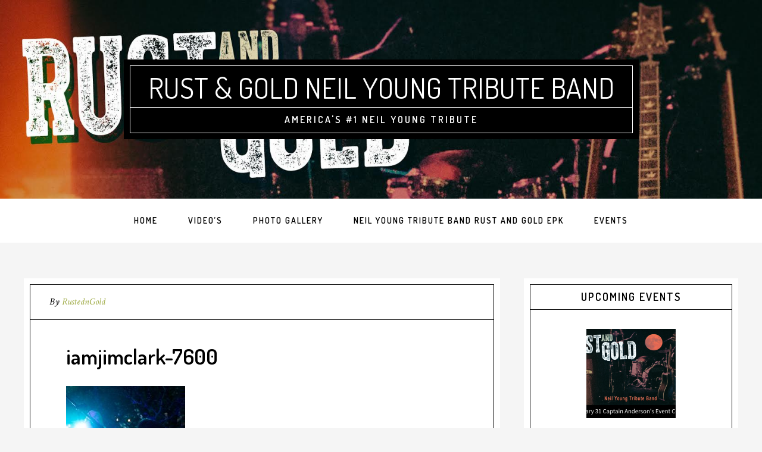

--- FILE ---
content_type: text/html; charset=UTF-8
request_url: https://rustandgoldband.com/2022/03/30/rust-gold-neil-young-tribute-live-from-wild-heron/iamjimclark-7600/
body_size: 31652
content:
<!DOCTYPE html>
<html lang="en-US" prefix="og: http://ogp.me/ns#">
<head >
<meta charset="UTF-8" />
<meta name="viewport" content="width=device-width, initial-scale=1" />
<title>iamjimclark-7600 - Rust &amp; Gold Neil Young Tribute Band</title>
<meta name='robots' content='max-image-preview:large' />

<!-- This site is optimized with the Yoast SEO plugin v9.3 - https://yoast.com/wordpress/plugins/seo/ -->
<link rel="canonical" href="https://rustandgoldband.com/2022/03/30/rust-gold-neil-young-tribute-live-from-wild-heron/iamjimclark-7600/" />
<meta property="og:locale" content="en_US" />
<meta property="og:type" content="article" />
<meta property="og:title" content="iamjimclark-7600 - Rust &amp; Gold Neil Young Tribute Band" />
<meta property="og:url" content="https://rustandgoldband.com/2022/03/30/rust-gold-neil-young-tribute-live-from-wild-heron/iamjimclark-7600/" />
<meta property="og:site_name" content="Rust &amp; Gold Neil Young Tribute Band" />
<meta property="og:image" content="https://rustandgoldband.com/wp-content/uploads/2022/03/iamjimclark-7600.jpg" />
<meta property="og:image:secure_url" content="https://rustandgoldband.com/wp-content/uploads/2022/03/iamjimclark-7600.jpg" />
<meta property="og:image:width" content="1067" />
<meta property="og:image:height" content="1600" />
<meta property="og:image:alt" content="Neil Young Tribute" />
<meta name="twitter:card" content="summary_large_image" />
<meta name="twitter:title" content="iamjimclark-7600 - Rust &amp; Gold Neil Young Tribute Band" />
<meta name="twitter:image" content="https://rustandgoldband.com/wp-content/uploads/2022/03/iamjimclark-7600.jpg" />
<script type='application/ld+json'>{"@context":"https://schema.org","@type":"Organization","url":"https://rustandgoldband.com/","sameAs":[],"@id":"https://rustandgoldband.com/#organization","name":"Rust & Gold Band","logo":""}</script>
<!-- / Yoast SEO plugin. -->

<link rel='dns-prefetch' href='//fonts.googleapis.com' />
<link rel="alternate" type="application/rss+xml" title="Rust &amp; Gold Neil Young Tribute Band &raquo; Feed" href="https://rustandgoldband.com/feed/" />
<link rel="alternate" type="application/rss+xml" title="Rust &amp; Gold Neil Young Tribute Band &raquo; Comments Feed" href="https://rustandgoldband.com/comments/feed/" />
<link rel="alternate" type="application/rss+xml" title="Rust &amp; Gold Neil Young Tribute Band &raquo; iamjimclark-7600 Comments Feed" href="https://rustandgoldband.com/2022/03/30/rust-gold-neil-young-tribute-live-from-wild-heron/iamjimclark-7600/feed/" />
<script type="text/javascript">
/* <![CDATA[ */
window._wpemojiSettings = {"baseUrl":"https:\/\/s.w.org\/images\/core\/emoji\/14.0.0\/72x72\/","ext":".png","svgUrl":"https:\/\/s.w.org\/images\/core\/emoji\/14.0.0\/svg\/","svgExt":".svg","source":{"concatemoji":"https:\/\/rustandgoldband.com\/wp-includes\/js\/wp-emoji-release.min.js?ver=6.4.7"}};
/*! This file is auto-generated */
!function(i,n){var o,s,e;function c(e){try{var t={supportTests:e,timestamp:(new Date).valueOf()};sessionStorage.setItem(o,JSON.stringify(t))}catch(e){}}function p(e,t,n){e.clearRect(0,0,e.canvas.width,e.canvas.height),e.fillText(t,0,0);var t=new Uint32Array(e.getImageData(0,0,e.canvas.width,e.canvas.height).data),r=(e.clearRect(0,0,e.canvas.width,e.canvas.height),e.fillText(n,0,0),new Uint32Array(e.getImageData(0,0,e.canvas.width,e.canvas.height).data));return t.every(function(e,t){return e===r[t]})}function u(e,t,n){switch(t){case"flag":return n(e,"\ud83c\udff3\ufe0f\u200d\u26a7\ufe0f","\ud83c\udff3\ufe0f\u200b\u26a7\ufe0f")?!1:!n(e,"\ud83c\uddfa\ud83c\uddf3","\ud83c\uddfa\u200b\ud83c\uddf3")&&!n(e,"\ud83c\udff4\udb40\udc67\udb40\udc62\udb40\udc65\udb40\udc6e\udb40\udc67\udb40\udc7f","\ud83c\udff4\u200b\udb40\udc67\u200b\udb40\udc62\u200b\udb40\udc65\u200b\udb40\udc6e\u200b\udb40\udc67\u200b\udb40\udc7f");case"emoji":return!n(e,"\ud83e\udef1\ud83c\udffb\u200d\ud83e\udef2\ud83c\udfff","\ud83e\udef1\ud83c\udffb\u200b\ud83e\udef2\ud83c\udfff")}return!1}function f(e,t,n){var r="undefined"!=typeof WorkerGlobalScope&&self instanceof WorkerGlobalScope?new OffscreenCanvas(300,150):i.createElement("canvas"),a=r.getContext("2d",{willReadFrequently:!0}),o=(a.textBaseline="top",a.font="600 32px Arial",{});return e.forEach(function(e){o[e]=t(a,e,n)}),o}function t(e){var t=i.createElement("script");t.src=e,t.defer=!0,i.head.appendChild(t)}"undefined"!=typeof Promise&&(o="wpEmojiSettingsSupports",s=["flag","emoji"],n.supports={everything:!0,everythingExceptFlag:!0},e=new Promise(function(e){i.addEventListener("DOMContentLoaded",e,{once:!0})}),new Promise(function(t){var n=function(){try{var e=JSON.parse(sessionStorage.getItem(o));if("object"==typeof e&&"number"==typeof e.timestamp&&(new Date).valueOf()<e.timestamp+604800&&"object"==typeof e.supportTests)return e.supportTests}catch(e){}return null}();if(!n){if("undefined"!=typeof Worker&&"undefined"!=typeof OffscreenCanvas&&"undefined"!=typeof URL&&URL.createObjectURL&&"undefined"!=typeof Blob)try{var e="postMessage("+f.toString()+"("+[JSON.stringify(s),u.toString(),p.toString()].join(",")+"));",r=new Blob([e],{type:"text/javascript"}),a=new Worker(URL.createObjectURL(r),{name:"wpTestEmojiSupports"});return void(a.onmessage=function(e){c(n=e.data),a.terminate(),t(n)})}catch(e){}c(n=f(s,u,p))}t(n)}).then(function(e){for(var t in e)n.supports[t]=e[t],n.supports.everything=n.supports.everything&&n.supports[t],"flag"!==t&&(n.supports.everythingExceptFlag=n.supports.everythingExceptFlag&&n.supports[t]);n.supports.everythingExceptFlag=n.supports.everythingExceptFlag&&!n.supports.flag,n.DOMReady=!1,n.readyCallback=function(){n.DOMReady=!0}}).then(function(){return e}).then(function(){var e;n.supports.everything||(n.readyCallback(),(e=n.source||{}).concatemoji?t(e.concatemoji):e.wpemoji&&e.twemoji&&(t(e.twemoji),t(e.wpemoji)))}))}((window,document),window._wpemojiSettings);
/* ]]> */
</script>
<link rel='stylesheet' id='cafe-pro-theme-css' href='https://rustandgoldband.com/wp-content/themes/cafe-pro/style.css?ver=1.0.3' type='text/css' media='all' />
<style id='cafe-pro-theme-inline-css' type='text/css'>

		.front-page-header {
			background-image: url(//rustandgoldband.com/wp-content/uploads/2017/03/rg.jpg);
		}
		
		.front-page-2 {
			background-image: url(//rustandgoldband.com/wp-content/uploads/2021/05/3rd-planet-Rust-and-Gold-Neil-Yoing-Tribute.jpg);
		}
		
		.front-page-4 {
			background-image: url(//rustandgoldband.com/wp-content/uploads/2021/05/3rd-planet-Rust-and-Gold-Neil-Yoing-Tribute.jpg);
		}
		
</style>
<style id='wp-emoji-styles-inline-css' type='text/css'>

	img.wp-smiley, img.emoji {
		display: inline !important;
		border: none !important;
		box-shadow: none !important;
		height: 1em !important;
		width: 1em !important;
		margin: 0 0.07em !important;
		vertical-align: -0.1em !important;
		background: none !important;
		padding: 0 !important;
	}
</style>
<link rel='stylesheet' id='wp-block-library-css' href='https://rustandgoldband.com/wp-includes/css/dist/block-library/style.min.css?ver=6.4.7' type='text/css' media='all' />
<style id='classic-theme-styles-inline-css' type='text/css'>
/*! This file is auto-generated */
.wp-block-button__link{color:#fff;background-color:#32373c;border-radius:9999px;box-shadow:none;text-decoration:none;padding:calc(.667em + 2px) calc(1.333em + 2px);font-size:1.125em}.wp-block-file__button{background:#32373c;color:#fff;text-decoration:none}
</style>
<style id='global-styles-inline-css' type='text/css'>
body{--wp--preset--color--black: #000000;--wp--preset--color--cyan-bluish-gray: #abb8c3;--wp--preset--color--white: #ffffff;--wp--preset--color--pale-pink: #f78da7;--wp--preset--color--vivid-red: #cf2e2e;--wp--preset--color--luminous-vivid-orange: #ff6900;--wp--preset--color--luminous-vivid-amber: #fcb900;--wp--preset--color--light-green-cyan: #7bdcb5;--wp--preset--color--vivid-green-cyan: #00d084;--wp--preset--color--pale-cyan-blue: #8ed1fc;--wp--preset--color--vivid-cyan-blue: #0693e3;--wp--preset--color--vivid-purple: #9b51e0;--wp--preset--gradient--vivid-cyan-blue-to-vivid-purple: linear-gradient(135deg,rgba(6,147,227,1) 0%,rgb(155,81,224) 100%);--wp--preset--gradient--light-green-cyan-to-vivid-green-cyan: linear-gradient(135deg,rgb(122,220,180) 0%,rgb(0,208,130) 100%);--wp--preset--gradient--luminous-vivid-amber-to-luminous-vivid-orange: linear-gradient(135deg,rgba(252,185,0,1) 0%,rgba(255,105,0,1) 100%);--wp--preset--gradient--luminous-vivid-orange-to-vivid-red: linear-gradient(135deg,rgba(255,105,0,1) 0%,rgb(207,46,46) 100%);--wp--preset--gradient--very-light-gray-to-cyan-bluish-gray: linear-gradient(135deg,rgb(238,238,238) 0%,rgb(169,184,195) 100%);--wp--preset--gradient--cool-to-warm-spectrum: linear-gradient(135deg,rgb(74,234,220) 0%,rgb(151,120,209) 20%,rgb(207,42,186) 40%,rgb(238,44,130) 60%,rgb(251,105,98) 80%,rgb(254,248,76) 100%);--wp--preset--gradient--blush-light-purple: linear-gradient(135deg,rgb(255,206,236) 0%,rgb(152,150,240) 100%);--wp--preset--gradient--blush-bordeaux: linear-gradient(135deg,rgb(254,205,165) 0%,rgb(254,45,45) 50%,rgb(107,0,62) 100%);--wp--preset--gradient--luminous-dusk: linear-gradient(135deg,rgb(255,203,112) 0%,rgb(199,81,192) 50%,rgb(65,88,208) 100%);--wp--preset--gradient--pale-ocean: linear-gradient(135deg,rgb(255,245,203) 0%,rgb(182,227,212) 50%,rgb(51,167,181) 100%);--wp--preset--gradient--electric-grass: linear-gradient(135deg,rgb(202,248,128) 0%,rgb(113,206,126) 100%);--wp--preset--gradient--midnight: linear-gradient(135deg,rgb(2,3,129) 0%,rgb(40,116,252) 100%);--wp--preset--font-size--small: 13px;--wp--preset--font-size--medium: 20px;--wp--preset--font-size--large: 36px;--wp--preset--font-size--x-large: 42px;--wp--preset--spacing--20: 0.44rem;--wp--preset--spacing--30: 0.67rem;--wp--preset--spacing--40: 1rem;--wp--preset--spacing--50: 1.5rem;--wp--preset--spacing--60: 2.25rem;--wp--preset--spacing--70: 3.38rem;--wp--preset--spacing--80: 5.06rem;--wp--preset--shadow--natural: 6px 6px 9px rgba(0, 0, 0, 0.2);--wp--preset--shadow--deep: 12px 12px 50px rgba(0, 0, 0, 0.4);--wp--preset--shadow--sharp: 6px 6px 0px rgba(0, 0, 0, 0.2);--wp--preset--shadow--outlined: 6px 6px 0px -3px rgba(255, 255, 255, 1), 6px 6px rgba(0, 0, 0, 1);--wp--preset--shadow--crisp: 6px 6px 0px rgba(0, 0, 0, 1);}:where(.is-layout-flex){gap: 0.5em;}:where(.is-layout-grid){gap: 0.5em;}body .is-layout-flow > .alignleft{float: left;margin-inline-start: 0;margin-inline-end: 2em;}body .is-layout-flow > .alignright{float: right;margin-inline-start: 2em;margin-inline-end: 0;}body .is-layout-flow > .aligncenter{margin-left: auto !important;margin-right: auto !important;}body .is-layout-constrained > .alignleft{float: left;margin-inline-start: 0;margin-inline-end: 2em;}body .is-layout-constrained > .alignright{float: right;margin-inline-start: 2em;margin-inline-end: 0;}body .is-layout-constrained > .aligncenter{margin-left: auto !important;margin-right: auto !important;}body .is-layout-constrained > :where(:not(.alignleft):not(.alignright):not(.alignfull)){max-width: var(--wp--style--global--content-size);margin-left: auto !important;margin-right: auto !important;}body .is-layout-constrained > .alignwide{max-width: var(--wp--style--global--wide-size);}body .is-layout-flex{display: flex;}body .is-layout-flex{flex-wrap: wrap;align-items: center;}body .is-layout-flex > *{margin: 0;}body .is-layout-grid{display: grid;}body .is-layout-grid > *{margin: 0;}:where(.wp-block-columns.is-layout-flex){gap: 2em;}:where(.wp-block-columns.is-layout-grid){gap: 2em;}:where(.wp-block-post-template.is-layout-flex){gap: 1.25em;}:where(.wp-block-post-template.is-layout-grid){gap: 1.25em;}.has-black-color{color: var(--wp--preset--color--black) !important;}.has-cyan-bluish-gray-color{color: var(--wp--preset--color--cyan-bluish-gray) !important;}.has-white-color{color: var(--wp--preset--color--white) !important;}.has-pale-pink-color{color: var(--wp--preset--color--pale-pink) !important;}.has-vivid-red-color{color: var(--wp--preset--color--vivid-red) !important;}.has-luminous-vivid-orange-color{color: var(--wp--preset--color--luminous-vivid-orange) !important;}.has-luminous-vivid-amber-color{color: var(--wp--preset--color--luminous-vivid-amber) !important;}.has-light-green-cyan-color{color: var(--wp--preset--color--light-green-cyan) !important;}.has-vivid-green-cyan-color{color: var(--wp--preset--color--vivid-green-cyan) !important;}.has-pale-cyan-blue-color{color: var(--wp--preset--color--pale-cyan-blue) !important;}.has-vivid-cyan-blue-color{color: var(--wp--preset--color--vivid-cyan-blue) !important;}.has-vivid-purple-color{color: var(--wp--preset--color--vivid-purple) !important;}.has-black-background-color{background-color: var(--wp--preset--color--black) !important;}.has-cyan-bluish-gray-background-color{background-color: var(--wp--preset--color--cyan-bluish-gray) !important;}.has-white-background-color{background-color: var(--wp--preset--color--white) !important;}.has-pale-pink-background-color{background-color: var(--wp--preset--color--pale-pink) !important;}.has-vivid-red-background-color{background-color: var(--wp--preset--color--vivid-red) !important;}.has-luminous-vivid-orange-background-color{background-color: var(--wp--preset--color--luminous-vivid-orange) !important;}.has-luminous-vivid-amber-background-color{background-color: var(--wp--preset--color--luminous-vivid-amber) !important;}.has-light-green-cyan-background-color{background-color: var(--wp--preset--color--light-green-cyan) !important;}.has-vivid-green-cyan-background-color{background-color: var(--wp--preset--color--vivid-green-cyan) !important;}.has-pale-cyan-blue-background-color{background-color: var(--wp--preset--color--pale-cyan-blue) !important;}.has-vivid-cyan-blue-background-color{background-color: var(--wp--preset--color--vivid-cyan-blue) !important;}.has-vivid-purple-background-color{background-color: var(--wp--preset--color--vivid-purple) !important;}.has-black-border-color{border-color: var(--wp--preset--color--black) !important;}.has-cyan-bluish-gray-border-color{border-color: var(--wp--preset--color--cyan-bluish-gray) !important;}.has-white-border-color{border-color: var(--wp--preset--color--white) !important;}.has-pale-pink-border-color{border-color: var(--wp--preset--color--pale-pink) !important;}.has-vivid-red-border-color{border-color: var(--wp--preset--color--vivid-red) !important;}.has-luminous-vivid-orange-border-color{border-color: var(--wp--preset--color--luminous-vivid-orange) !important;}.has-luminous-vivid-amber-border-color{border-color: var(--wp--preset--color--luminous-vivid-amber) !important;}.has-light-green-cyan-border-color{border-color: var(--wp--preset--color--light-green-cyan) !important;}.has-vivid-green-cyan-border-color{border-color: var(--wp--preset--color--vivid-green-cyan) !important;}.has-pale-cyan-blue-border-color{border-color: var(--wp--preset--color--pale-cyan-blue) !important;}.has-vivid-cyan-blue-border-color{border-color: var(--wp--preset--color--vivid-cyan-blue) !important;}.has-vivid-purple-border-color{border-color: var(--wp--preset--color--vivid-purple) !important;}.has-vivid-cyan-blue-to-vivid-purple-gradient-background{background: var(--wp--preset--gradient--vivid-cyan-blue-to-vivid-purple) !important;}.has-light-green-cyan-to-vivid-green-cyan-gradient-background{background: var(--wp--preset--gradient--light-green-cyan-to-vivid-green-cyan) !important;}.has-luminous-vivid-amber-to-luminous-vivid-orange-gradient-background{background: var(--wp--preset--gradient--luminous-vivid-amber-to-luminous-vivid-orange) !important;}.has-luminous-vivid-orange-to-vivid-red-gradient-background{background: var(--wp--preset--gradient--luminous-vivid-orange-to-vivid-red) !important;}.has-very-light-gray-to-cyan-bluish-gray-gradient-background{background: var(--wp--preset--gradient--very-light-gray-to-cyan-bluish-gray) !important;}.has-cool-to-warm-spectrum-gradient-background{background: var(--wp--preset--gradient--cool-to-warm-spectrum) !important;}.has-blush-light-purple-gradient-background{background: var(--wp--preset--gradient--blush-light-purple) !important;}.has-blush-bordeaux-gradient-background{background: var(--wp--preset--gradient--blush-bordeaux) !important;}.has-luminous-dusk-gradient-background{background: var(--wp--preset--gradient--luminous-dusk) !important;}.has-pale-ocean-gradient-background{background: var(--wp--preset--gradient--pale-ocean) !important;}.has-electric-grass-gradient-background{background: var(--wp--preset--gradient--electric-grass) !important;}.has-midnight-gradient-background{background: var(--wp--preset--gradient--midnight) !important;}.has-small-font-size{font-size: var(--wp--preset--font-size--small) !important;}.has-medium-font-size{font-size: var(--wp--preset--font-size--medium) !important;}.has-large-font-size{font-size: var(--wp--preset--font-size--large) !important;}.has-x-large-font-size{font-size: var(--wp--preset--font-size--x-large) !important;}
.wp-block-navigation a:where(:not(.wp-element-button)){color: inherit;}
:where(.wp-block-post-template.is-layout-flex){gap: 1.25em;}:where(.wp-block-post-template.is-layout-grid){gap: 1.25em;}
:where(.wp-block-columns.is-layout-flex){gap: 2em;}:where(.wp-block-columns.is-layout-grid){gap: 2em;}
.wp-block-pullquote{font-size: 1.5em;line-height: 1.6;}
</style>
<link rel='stylesheet' id='dashicons-css' href='https://rustandgoldband.com/wp-includes/css/dashicons.min.css?ver=6.4.7' type='text/css' media='all' />
<link rel='stylesheet' id='google-fonts-css' href='//fonts.googleapis.com/css?family=Dosis%3A400%2C600%7CCrimson+Text%3A400%2C400italic%2C700&#038;ver=1.0.3' type='text/css' media='all' />
<link rel='stylesheet' id='gmedia-global-frontend-css' href='https://rustandgoldband.com/wp-content/plugins/grand-media/assets/gmedia.global.front.css?ver=1.12.11' type='text/css' media='all' />
<script type="text/javascript" src="https://rustandgoldband.com/wp-includes/js/jquery/jquery.js?ver=3.7.1" id="jquery-core-js"></script>
<script type="text/javascript" src="https://rustandgoldband.com/wp-includes/js/jquery/jquery-migrate.min.js?ver=3.4.1" id="jquery-migrate-js"></script>
<script type="text/javascript" src="https://rustandgoldband.com/wp-content/themes/cafe-pro/js/global.js?ver=1.0.0" id="global-script-js"></script>
<script type="text/javascript" id="gmedia-global-frontend-js-extra">
/* <![CDATA[ */
var GmediaGallery = {"ajaxurl":"https:\/\/rustandgoldband.com\/wp-admin\/admin-ajax.php","nonce":"3e482d5606","upload_dirurl":"https:\/\/rustandgoldband.com\/wp-content\/grand-media","plugin_dirurl":"https:\/\/rustandgoldband.com\/wp-content\/grand-media","license":"","license2":"","google_api_key":""};
/* ]]> */
</script>
<script type="text/javascript" src="https://rustandgoldband.com/wp-content/plugins/grand-media/assets/gmedia.global.front.js?ver=1.13.0" id="gmedia-global-frontend-js"></script>
<link rel="https://api.w.org/" href="https://rustandgoldband.com/wp-json/" /><link rel="alternate" type="application/json" href="https://rustandgoldband.com/wp-json/wp/v2/media/739" /><link rel="EditURI" type="application/rsd+xml" title="RSD" href="https://rustandgoldband.com/xmlrpc.php?rsd" />
<meta name="generator" content="WordPress 6.4.7" />
<link rel='shortlink' href='https://rustandgoldband.com/?p=739' />
<link rel="alternate" type="application/json+oembed" href="https://rustandgoldband.com/wp-json/oembed/1.0/embed?url=https%3A%2F%2Frustandgoldband.com%2F2022%2F03%2F30%2Frust-gold-neil-young-tribute-live-from-wild-heron%2Fiamjimclark-7600%2F" />
<link rel="alternate" type="text/xml+oembed" href="https://rustandgoldband.com/wp-json/oembed/1.0/embed?url=https%3A%2F%2Frustandgoldband.com%2F2022%2F03%2F30%2Frust-gold-neil-young-tribute-live-from-wild-heron%2Fiamjimclark-7600%2F&#038;format=xml" />
<!-- <meta name="NextGEN" version="3.1.4" /> -->

<!-- <meta name='GmediaGallery' version='1.14.2/1.8.0' license='' /> -->
<link rel="icon" href="https://rustandgoldband.com/wp-content/themes/cafe-pro/images/favicon.ico" />
<link rel="pingback" href="https://rustandgoldband.com/xmlrpc.php" />
<meta name="google-site-verification" content="NrlPe8ETul-QE4emTFwlzRN_ws9GXtnMuXn1izGJV0o" /></head>
<body class="attachment attachment-template-default single single-attachment postid-739 attachmentid-739 attachment-jpeg content-sidebar genesis-breadcrumbs-hidden genesis-footer-widgets-hidden" itemscope itemtype="https://schema.org/WebPage"><div class="site-container"><header class="site-header" itemscope itemtype="https://schema.org/WPHeader"><div class="wrap"><div class="title-area"><p class="site-title" itemprop="headline"><a href="https://rustandgoldband.com/">Rust &amp; Gold Neil Young Tribute Band</a></p><p class="site-description" itemprop="description">America&#039;s #1 Neil Young Tribute </p></div></div></header><nav class="nav-primary" aria-label="Main" itemscope itemtype="https://schema.org/SiteNavigationElement"><div class="wrap"><ul id="menu-links" class="menu genesis-nav-menu menu-primary"><li class="small-site-title"><a href="https://rustandgoldband.com/">Rust &amp; Gold Neil Young Tribute Band</a></li><li id="menu-item-668" class="menu-item menu-item-type-custom menu-item-object-custom menu-item-home menu-item-668"><a href="https://rustandgoldband.com/" itemprop="url"><span itemprop="name">Home</span></a></li>
<li id="menu-item-899" class="menu-item menu-item-type-post_type menu-item-object-page menu-item-899"><a href="https://rustandgoldband.com/videos/" itemprop="url"><span itemprop="name">Video’s</span></a></li>
<li id="menu-item-429" class="menu-item menu-item-type-post_type menu-item-object-page menu-item-429"><a href="https://rustandgoldband.com/photo-gallery/" itemprop="url"><span itemprop="name">Photo Gallery</span></a></li>
<li id="menu-item-430" class="menu-item menu-item-type-post_type menu-item-object-page menu-item-home menu-item-430"><a href="https://rustandgoldband.com/" itemprop="url"><span itemprop="name">Neil Young Tribute band Rust and Gold EPK</span></a></li>
<li id="menu-item-431" class="menu-item menu-item-type-taxonomy menu-item-object-category menu-item-431"><a href="https://rustandgoldband.com/category/events/" itemprop="url"><span itemprop="name">Events</span></a></li>
</ul></div></nav><div class="site-inner"><div class="content-sidebar-wrap"><main class="content"><article class="post-739 attachment type-attachment status-inherit entry" aria-label="iamjimclark-7600" itemscope itemtype="https://schema.org/CreativeWork"><header class="entry-header"><p class="entry-meta">By <span class="entry-author" itemprop="author" itemscope itemtype="https://schema.org/Person"><a href="https://rustandgoldband.com/author/RustednGold/" class="entry-author-link" rel="author" itemprop="url"><span class="entry-author-name" itemprop="name">RustednGold</span></a></span>  </p><h1 class="entry-title" itemprop="headline">iamjimclark-7600</h1>
</header><div class="entry-content" itemprop="text"><p class="attachment"><a href='https://rustandgoldband.com/wp-content/uploads/2022/03/iamjimclark-7600.jpg'><img decoding="async" width="200" height="300" src="https://rustandgoldband.com/wp-content/uploads/2022/03/iamjimclark-7600-200x300.jpg" class="attachment-medium size-medium" alt="Neil Young Tribute" srcset="https://rustandgoldband.com/wp-content/uploads/2022/03/iamjimclark-7600-200x300.jpg 200w, https://rustandgoldband.com/wp-content/uploads/2022/03/iamjimclark-7600-768x1152.jpg 768w, https://rustandgoldband.com/wp-content/uploads/2022/03/iamjimclark-7600-1024x1536.jpg 1024w, https://rustandgoldband.com/wp-content/uploads/2022/03/iamjimclark-7600.jpg 1067w" sizes="(max-width: 200px) 100vw, 200px" /></a></p>
</div><footer class="entry-footer"></footer></article></main><aside class="sidebar sidebar-primary widget-area" role="complementary" aria-label="Primary Sidebar" itemscope itemtype="https://schema.org/WPSideBar"><section id="featured-post-2" class="widget featured-content featuredpost"><div class="widget-wrap"><h4 class="widget-title widgettitle">Upcoming Events</h4>
<article class="post-962 post type-post status-publish format-standard category-events category-uncategorized entry" aria-label="Rust &#038; Gold is at Captain Anderson&#8217;s Event Center on January 17th"><a href="https://rustandgoldband.com/2025/01/04/rust-gold-is-at-captain-andersond-event-center-on-january-17th/" class="aligncenter" aria-hidden="true" tabindex="-1"><img width="150" height="150" src="https://rustandgoldband.com/wp-content/uploads/2025/01/Untitled-225-150x150.png" class="entry-image attachment-post" alt="Captain Anderson&#039;s Concert Jan 17th" itemprop="image" decoding="async" loading="lazy" /></a><header class="entry-header"><h2 class="entry-title" itemprop="headline"><a href="https://rustandgoldband.com/2025/01/04/rust-gold-is-at-captain-andersond-event-center-on-january-17th/">Rust &#038; Gold is at Captain Anderson&#8217;s Event Center on January 17th</a></h2><p class="entry-meta"> By Rust &amp; Gold</p></header><div class="entry-content"><p>Get ready for The Definitive NEIL YOUNG Tribute Band at Captain Anderson&#8217;s Event Center on January 31, 2025! If you love his music, you won’t want to miss Rust &amp; Gold, capturing the essence of his vocals, harmonies, and unforgettable jams. Close your eyes and feel the magic of &#8220;Heart of Gold,&#8221; then hit the [&hellip;]</p>
</div></article><article class="post-948 post type-post status-publish format-standard category-events entry" aria-label="Rust &#038; Gold &#8220;LIVE&#8221; at The Sound Bar Tallahassee September 6th"><header class="entry-header"><h2 class="entry-title" itemprop="headline"><a href="https://rustandgoldband.com/2024/08/16/rust-gold-live-at-the-sound-bar-tallahassee-september-6th/">Rust &#038; Gold &#8220;LIVE&#8221; at The Sound Bar Tallahassee September 6th</a></h2><p class="entry-meta"> By Rust &amp; Gold</p></header><div class="entry-content"><p>Rust &amp; Gold, America&#8217;s Premier Neil Young Tribute band is rocking the house at The Soundbar Tallahassee on Sept 6th. As close as it gets! Just close your eyes and drift off to &#8220;Helpless, Birds, Old Man, etc. You will feel you are at a Neil Young Concert. ALSO, get ready to rock out to [&hellip;]</p>
</div></article><article class="post-945 post type-post status-publish format-standard has-post-thumbnail category-events entry" aria-label="Rust &#038; Gold at Stinky&#8217;s Bait Shack in Santa Rosa Beach"><a href="https://rustandgoldband.com/2024/06/23/rust-gold-at-stinkys-bait-shack-in-santa-rosa-beach/" class="aligncenter" aria-hidden="true" tabindex="-1"><img width="150" height="150" src="https://rustandgoldband.com/wp-content/uploads/2022/04/iamjimclark-7731-150x150.jpg" class="entry-image attachment-post" alt="" itemprop="image" decoding="async" loading="lazy" /></a><header class="entry-header"><h2 class="entry-title" itemprop="headline"><a href="https://rustandgoldband.com/2024/06/23/rust-gold-at-stinkys-bait-shack-in-santa-rosa-beach/">Rust &#038; Gold at Stinky&#8217;s Bait Shack in Santa Rosa Beach</a></h2><p class="entry-meta"> By Rust &amp; Gold</p></header><div class="entry-content"><p>Join us at Stinky&#8217;s Bait Shack, 30A&#8217;s premier music listening room, on July 6th from 7pm to 10pm for an unforgettable evening with RUST &amp; GOLD, NEIL YOUNG TRIBUTE BAND. Experience the full band performing Neil Young&#8217;s greatest hits with precision—from his vocals and harmonica to harmonies and jams. It&#8217;ll feel like you&#8217;re at one [&hellip;]</p>
</div></article><article class="post-877 post type-post status-publish format-standard category-events entry" aria-label="Neil Young Tribute Band&#8217;s Winter Concerts on 30A, Santa Rosa Beach, FL"><header class="entry-header"><h2 class="entry-title" itemprop="headline"><a href="https://rustandgoldband.com/2023/11/26/neil-young-tribute-band-winter-concerts-on-30a-santa-rosa-beach-fl/">Neil Young Tribute Band&#8217;s Winter Concerts on 30A, Santa Rosa Beach, FL</a></h2><p class="entry-meta"> By Rust &amp; Gold</p></header><div class="entry-content"><p>FREE Winter Concerts at RED FISH TACO and STINKY&#8217;S BAIT SHACK in Santa Rosa Beach, FL. Get ready to rock out to the timeless music of NEIL YOUNG as Rust &amp; Gold performs his hits to perfection. These in-person concerts promise to be a nostalgic journey through the songs you love. So, grab your friends [&hellip;]</p>
</div></article></div></section>
<section id="custom_html-4" class="widget_text widget widget_custom_html"><div class="widget_text widget-wrap"><h4 class="widget-title widgettitle">NOW BOOKING</h4>
<div class="textwidget custom-html-widget">Charities, Events, Theatres, Etc. We give allot of consideration to charity events.
Email Us at Rustandgoldband@gmail.com</div></div></section>
<section id="text-2" class="widget widget_text"><div class="widget-wrap"><h4 class="widget-title widgettitle">Neil Youngs Greatest Hits</h4>
			<div class="textwidget">Helpless<br>
Harvest Moon<br>
Old Man<br>
Vacancy <br>
Heart Of Gold<br>
Mr Soul<br>
Birds<br>
Long May You Run<br>
Hank To Hendrix<br>
Down By The River<br>
Like A Hurricane<br>
Walk On <br>
Rocking In The Free World<br>
Cowgirl In The Sand<br>
Birds<br>
One of these Days <br>
After The Gold Rush<br>
Buffalo Springfield Again<br>
Only Love Can Break Your Heart<br>
Unknown Legend<br>
On The Beach<br>
Cinnamon Girl<br>
I Believe In You <br>
Don't Let It Bring You Down<br>
Sugar Mountain<br>
Comes a Time<br>
Cortez The Killer<br>
Out For The Weekend<br>
Four Strong Winds<br>
Powder Finger<br>
Needle and the Damage Done<br>
Natural Beauty<br>
Tell Me Why<br>
When You Dance<br>
And so many MORE!

All songs are Copyright by the Respected Author(s), Publishers. Rust and Gold is a Cover Band and claims no ownership or copyright whatsoever to the above songs,, titles, etc.</div>
		</div></section>
<section id="text-3" class="widget widget_text"><div class="widget-wrap"><h4 class="widget-title widgettitle">EPK</h4>
			<div class="textwidget"><a href="https://rustandgoldband.com/neil-young-tribute-epk/"><h1>About Rust & Gold</h1></a>
850.502.1958<br>
rustandgoldband@gmail.com</div>
		</div></section>
<section id="text-4" class="widget widget_text"><div class="widget-wrap">			<div class="textwidget"><img class="aligncenter size-medium wp-image-96" src="http://rustandgoldband.com/wp-content/uploads/2017/02/trebeache-santa-rosa-beach-2-260x300.jpg" alt="" width="260" height="300" /></div>
		</div></section>
</aside></div></div><footer class="site-footer" itemscope itemtype="https://schema.org/WPFooter"><div class="wrap"><p>Copyright &#x000A9;&nbsp;2026 &middot; Rust & Gold Band nor any of its members, representatives or agents are sponsored, endorsed, or affiliated with "Neil Young", Crazy Horse, any Band Past or Present associated with or by Neil Young, or its current or former members. Product names, logos, brands, and other trademarks featured or referred to within RustandGoldBand.com remain the property of their respective trademark holders and are used solely for descriptive or identification purposes.</p></div></footer></div><!-- ngg_resource_manager_marker --><script type="text/javascript" src="https://rustandgoldband.com/wp-includes/js/comment-reply.min.js?ver=6.4.7" id="comment-reply-js" async="async" data-wp-strategy="async"></script>
<script type="text/javascript" src="https://rustandgoldband.com/wp-content/themes/cafe-pro/js/jquery.scrollTo.min.js?ver=1.4.5-beta" id="scrollTo-js"></script>
<script type="text/javascript" src="https://rustandgoldband.com/wp-content/themes/cafe-pro/js/jquery.localScroll.min.js?ver=1.2.8b" id="localScroll-js"></script>
</body></html>
